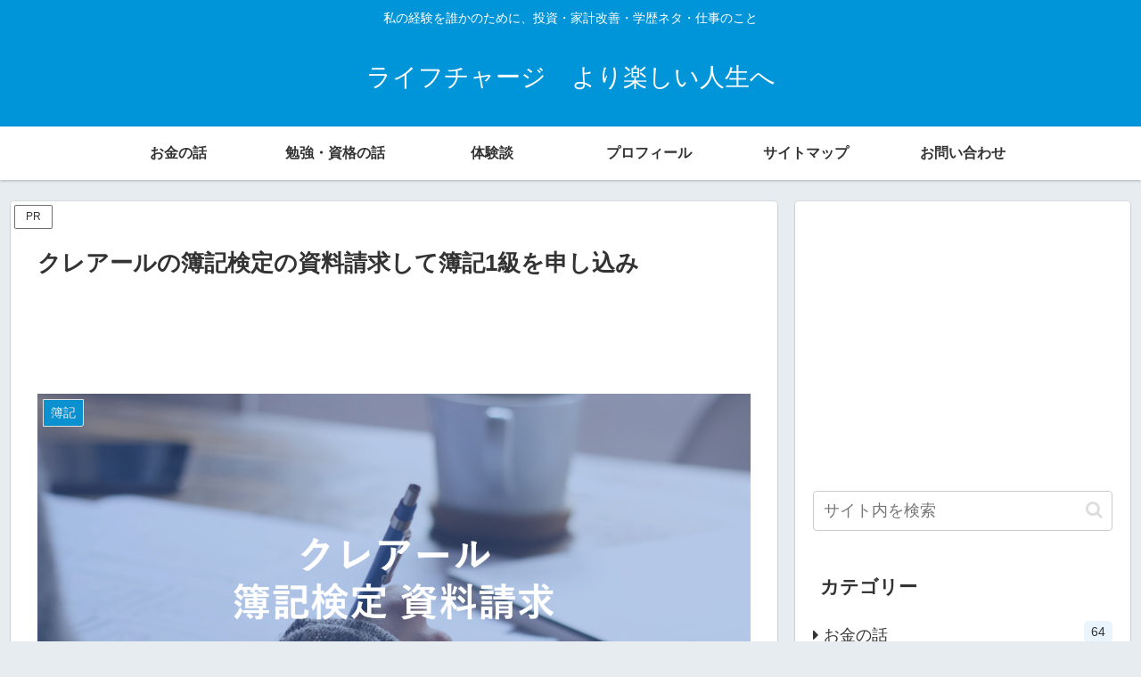

--- FILE ---
content_type: text/html; charset=utf-8
request_url: https://www.google.com/recaptcha/api2/aframe
body_size: -85
content:
<!DOCTYPE HTML><html><head><meta http-equiv="content-type" content="text/html; charset=UTF-8"></head><body><script nonce="K1AL8Ki3jgy56X5IbEvW1A">/** Anti-fraud and anti-abuse applications only. See google.com/recaptcha */ try{var clients={'sodar':'https://pagead2.googlesyndication.com/pagead/sodar?'};window.addEventListener("message",function(a){try{if(a.source===window.parent){var b=JSON.parse(a.data);var c=clients[b['id']];if(c){var d=document.createElement('img');d.src=c+b['params']+'&rc='+(localStorage.getItem("rc::a")?sessionStorage.getItem("rc::b"):"");window.document.body.appendChild(d);sessionStorage.setItem("rc::e",parseInt(sessionStorage.getItem("rc::e")||0)+1);localStorage.setItem("rc::h",'1769438847653');}}}catch(b){}});window.parent.postMessage("_grecaptcha_ready", "*");}catch(b){}</script></body></html>